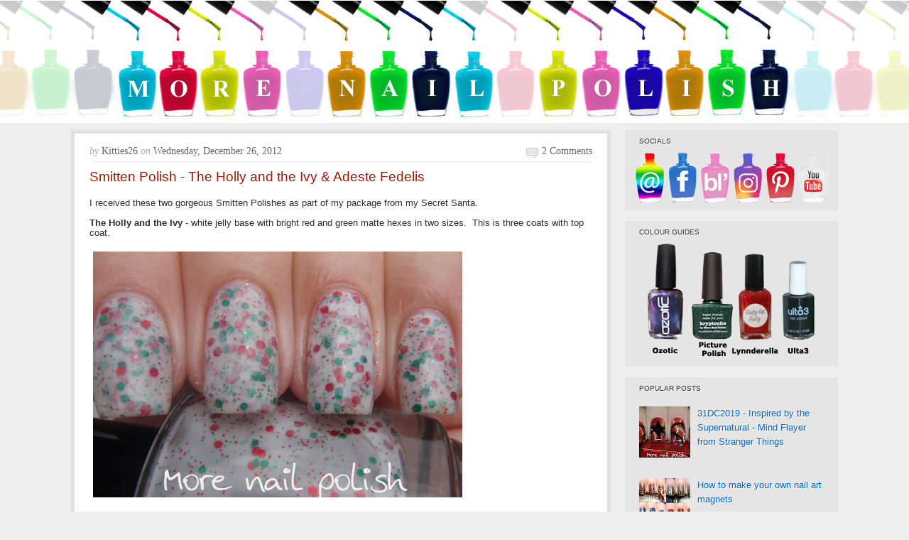

--- FILE ---
content_type: text/html; charset=utf-8
request_url: https://www.google.com/recaptcha/api2/aframe
body_size: 269
content:
<!DOCTYPE HTML><html><head><meta http-equiv="content-type" content="text/html; charset=UTF-8"></head><body><script nonce="vTOZIZUFxIeT7fGrJaRoTQ">/** Anti-fraud and anti-abuse applications only. See google.com/recaptcha */ try{var clients={'sodar':'https://pagead2.googlesyndication.com/pagead/sodar?'};window.addEventListener("message",function(a){try{if(a.source===window.parent){var b=JSON.parse(a.data);var c=clients[b['id']];if(c){var d=document.createElement('img');d.src=c+b['params']+'&rc='+(localStorage.getItem("rc::a")?sessionStorage.getItem("rc::b"):"");window.document.body.appendChild(d);sessionStorage.setItem("rc::e",parseInt(sessionStorage.getItem("rc::e")||0)+1);localStorage.setItem("rc::h",'1769739644288');}}}catch(b){}});window.parent.postMessage("_grecaptcha_ready", "*");}catch(b){}</script></body></html>

--- FILE ---
content_type: text/plain
request_url: https://www.google-analytics.com/j/collect?v=1&_v=j102&a=1734126870&t=pageview&_s=1&dl=https%3A%2F%2Fwww.morenailpolish.com%2F2012%2F12%2Fsmitten-polish-holly-and-ivy-adeste.html&ul=en-us%40posix&dt=Smitten%20Polish%20-%20The%20Holly%20and%20the%20Ivy%20%26%20Adeste%20Fedelis%20~%20More%20Nail%20Polish&sr=1280x720&vp=1280x720&_u=IEBAAAABAAAAACAAI~&jid=893858735&gjid=1171617071&cid=1632898230.1769739641&tid=UA-15811048-1&_gid=225178374.1769739641&_r=1&_slc=1&z=1680700183
body_size: -452
content:
2,cG-0XNBTE2MTZ